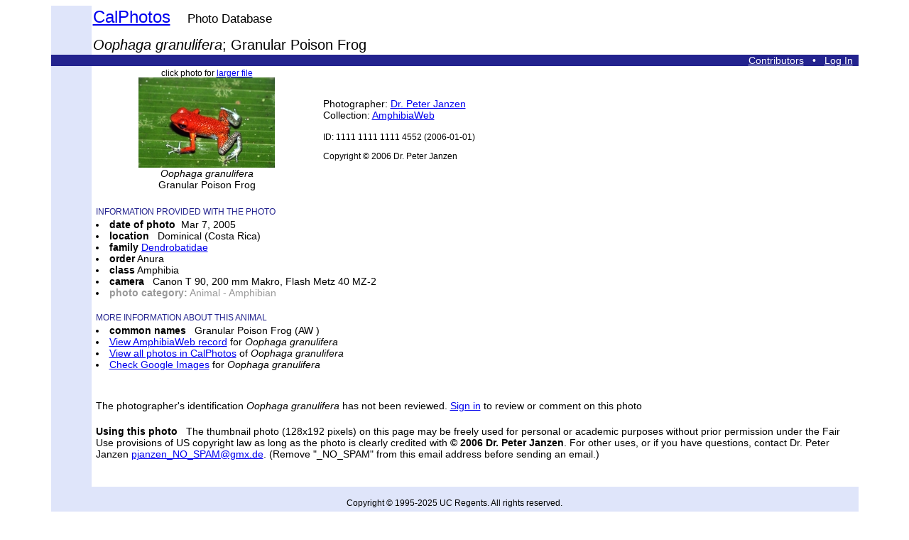

--- FILE ---
content_type: text/html; charset=UTF-8
request_url: https://calphotos.berkeley.edu/cgi/img_query?seq_num=180565&one=T
body_size: 2503
content:
<html lang="en">
<head>
<meta charset="utf-8">
<meta content="text/html; charset=utf-8" http-equiv="Content-type">
<title>Oophaga granulifera; Granular Poison Frog
</title>
<style type="text/css">
p, td, th, body {font-family: arial, verdana, helvetica, sans-serif;}
p, td, th, body {font-size: 14px;}
a.nounderline {text-decoration: none; color:  white; outline: none;}
</style>
<style>
<!--
.indent { margin-left: 80px; }
-->
</style>
<!-- Google tag (gtag.js) -->
<script async src="https://www.googletagmanager.com/gtag/js?id=G-1BGCZ4BQBR"></script>
<script>
  window.dataLayer = window.dataLayer || [];
  function gtag(){dataLayer.push(arguments);}
  gtag('js', new Date());
  gtag('config', 'G-1BGCZ4BQBR');
</script>
<script type="text/javascript" src="/js/calphotos.js"></script>
<link rel="stylesheet" type="text/css" href="/js/zoomify/zoomify.css" media="all" />
<script type="text/javascript" src="/js/zoomify/zoomify.js"></script>
<script src="/js/jquery-1.10.2.min.js"></script>

<script language="javascript">
$(function() {
        var scntDiv = $('#p_scents');
        var i = $('#p_scents p').size() + 1;
        var j = $('#p_scents p').size() + 1;
        $('#addScnt').on('click', function() {
            if ($(".item", scntDiv).length < 11) {
                $('<p><label for="p_scnts"><select id="p_scnt1_' + i + '" name="relation_type' + i + '"> <option value="unselected">unselected</option> <option value="another view">another view</option> <option value="habitat">habitat</option> <option value="retake">retake</option>  </select> of image # <input type="text" class=item id="p_scnt2_' + i + '" size="28" name="relation_kwid' + i +'" value="" placeholder="" /> </label> <a href="#" class="remScnt">Remove</a></p>').appendTo(scntDiv); 
                i++; 
                j++; 
            } 
            return false; 
        }); 
        $('#p_scents').on('click', '.remScnt', function() { 
                if( i > 2 ) { 
                        $(this).parents('p').remove(); 
                        j--; 
                }
                return false;
        });
});
</script>

</head>
<body bgcolor=#FFFFFF>
<table align=center border=0 width=90% cellspacing=0 cellpadding=0>
<tr><td width=5% bgcolor=DFE5FA><br>
</td>
<td align=left valign=bottom>
<table border=0 cellpadding=0><tr>
<td align=left valign=bottom>
<font face="Helvetica,Arial,Verdana" color=23238E>
<big><big><big>
<a href=/>CalPhotos</a></font></big>&nbsp;&nbsp;&nbsp;&nbsp;<small>Photo Database</small><p><i>Oophaga granulifera</i>; Granular Poison Frog</big></big></big></font>&nbsp;&nbsp;&nbsp;
</td></table>
</td></tr>
<tr><td align=right width=100% colspan=2 bgcolor=23238E>
<div>
<a href=/contributors.html><font color=white>Contributors</font></a> 
&nbsp;&nbsp;<font color=white>&#8226;</font> &nbsp;&nbsp;<a href=/contributors.html><font color=white>Log In</font></a>
&nbsp;</div>
</td></tr>
<tr>
<td width=5% bgcolor=DFE5FA align=center valign=top>&nbsp;<p>
</td>
<td>

<table border=0>
<tr><td width=30% align=center valign=middle>
<small>click photo for <a href=/cgi/img_query?enlarge=1111+1111+1111+4552>larger file</a></small><br>
<a href=/cgi/img_query?enlarge=1111+1111+1111+4552>
<img border=0 src=/imgs/128x192/1111_1111/1111/4552.jpeg alt="Oophaga granulifera" title="Oophaga granulifera"></a>
<br><i>Oophaga granulifera</i><br>Granular Poison Frog
</td>
<td align=left valign=center>Photographer: <a href=/cgi/user_query?where-name_full=Dr.+Peter+Janzen&one=T>Dr. Peter Janzen</a><br>
Collection: <a href=/AmphibiaWeb.html>AmphibiaWeb</a><br>
<br><small>ID: 1111 1111 1111 4552 (2006-01-01)</small><p><small>Copyright &copy; 2006 Dr. Peter Janzen</small><br>
</td>
<td width=32% rowspan=2 valign=top>
</td>
</tr>
<tr>
<td colspan=2><table border=0>
<tr><td>
&nbsp;<br>
<font color=23238E>
<small>INFORMATION PROVIDED WITH THE PHOTO</small>
</font>
</td></tr>
<tr><td>
<li><b>date of photo</b>&nbsp;&nbsp;Mar 7, 2005
<li><b>location</b>&nbsp;&nbsp;
Dominical (Costa Rica)<li><b>family</b> 
<a href=/cgi/img_query?where-family=Dendrobatidae&where-lifeform=specimen_tag&rel-lifeform=ne&rel-family=eq>Dendrobatidae</a>
<li><b>order</b> 
Anura
<li><b>class</b> Amphibia
<li><b>camera </b>&nbsp;&nbsp;Canon T 90, 200 mm Makro, Flash Metz 40 MZ-2
<li><font color=999999><b>photo category:</b> Animal - Amphibian</font>
<br></td></tr>
<tr><td><br><font color=23238E><small>MORE INFORMATION ABOUT THIS ANIMAL</small><br> </small></tr></td>
<tr><td><li><b>common names</b>&nbsp;&nbsp;
Granular Poison Frog  (AW )
<li><a href=http://amphibiaweb.org/cgi/amphib_query?where-genus=Oophaga&where-species=granulifera>View AmphibiaWeb record</a> for <i>Oophaga granulifera</i><li><a href=/cgi/img_query?where-taxon=Oophaga+granulifera&where-lifeform=specimen_tag&rel-lifeform=ne&rel-taxon=begins+with&title_tag=Oophaga+granulifera>View all photos in CalPhotos</a> of <i>Oophaga granulifera</i> <li><a href=http://images.google.com/images?q=Oophaga+granulifera>Check Google Images</a> for <i>Oophaga granulifera</i> </td></tr>
</table></td></tr><tr><td colspan=3><table border=0><tr><td><br><br>The photographer's identification <i>Oophaga granulifera</i> has not been reviewed. <a href=/contributors.html>Sign in</a> to review or comment on this photo </td></tr>
<tr><td>
<p>&nbsp;<br><b>Using this photo</b>&nbsp;&nbsp; The thumbnail photo (128x192 pixels) on this page may be freely used for personal or academic purposes without prior permission under the Fair Use provisions of US copyright law as long as the photo is clearly credited with <b>&copy;&nbsp;2006&nbsp;Dr.&nbsp;Peter&nbsp;Janzen</b>.
  For other uses, or if you have questions, contact Dr. Peter Janzen <a href="mailto:pjanzen_NO_SPAM@gmx.de">pjanzen_NO_SPAM@gmx.de</a>. (Remove "_NO_SPAM" from this email address before sending an email.)</td></tr>
</table><br>&nbsp;<br>
</td></tr></table>
</td></tr><tr><td colspan=2 bgcolor=DFE5FA><br><center><small>Copyright &copy 1995-2025 UC Regents.  All rights reserved.</small></center><br></td></tr> </table>
<p><center>
<a href=/>CalPhotos</a> is a project of <a href=http://bnhm.berkeley.edu>BNHM</a>&nbsp;&nbsp;&nbsp;&nbsp; University of California, Berkeley</center>
</body></html>
